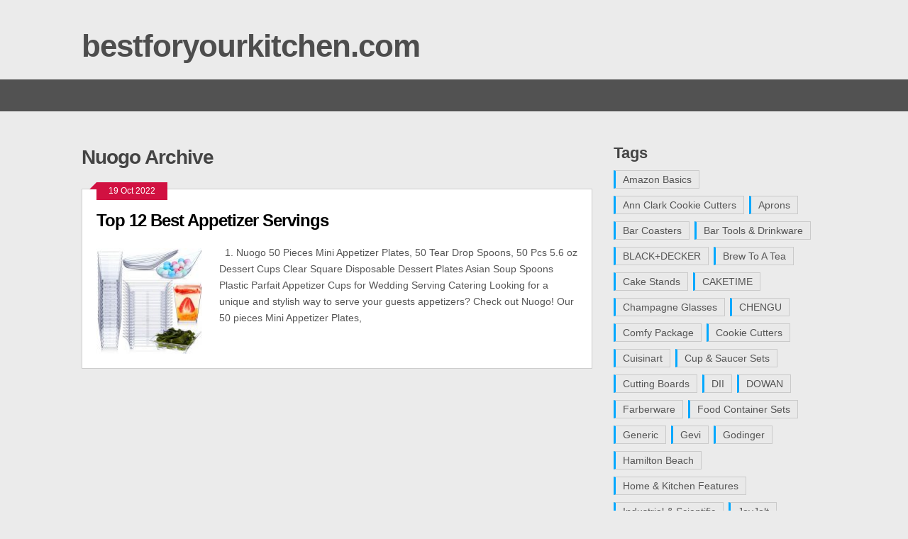

--- FILE ---
content_type: text/html; charset=UTF-8
request_url: https://www.bestforyourkitchen.com/tag/nuogo/
body_size: 6156
content:
<!DOCTYPE html>
<html class="no-js" lang="en-US">
<head>
	<meta charset="UTF-8">
	<title>  Nuogo</title>
	<!--iOS/android/handheld specific -->	
<link rel="apple-touch-icon" href="apple-touch-icon.png">
<meta name="viewport" content="width=device-width, initial-scale=1.0">
<meta name="apple-mobile-web-app-capable" content="yes">
<meta name="apple-mobile-web-app-status-bar-style" content="black">
	<link rel="stylesheet" type="text/css" media="all" href="https://www.bestforyourkitchen.com/wp-content/plugins/bwp-minify/min/?f=wp-content/themes/ribbon/style.css" />
	<link rel="pingback" href="https://www.bestforyourkitchen.com/xmlrpc.php" />
			<!--[if lt IE 9]>
	<script src="https://html5shim.googlecode.com/svn/trunk/html5.js"></script>
	<![endif]-->
	<style type="text/css">
body {background-color:#EBEBEB;}
.nav-previous a:hover,.nav-next a:hover,#commentform input#submit,#searchform input[type="submit"],.home_menu_item,.secondary-navigation a:hover, .post-date-ribbon,.currenttext, .pagination a:hover,.readMore a,.mts-subscribe input[type="submit"] {background-color:#d11141; }
#tabber .inside li .meta b,footer .widget li a:hover,.fn a,.reply a,#tabber .inside li div.info .entry-title a:hover, #navigation ul ul a:hover,.single_post a, a:hover, .textwidget a, #commentform a, #tabber .inside li a, .copyrights a:hover, a, .sidebar.c-4-12 a:hover, .top a:hover {color:#d11141; }
.corner {border-color: transparent transparent #d11141 transparent;}
.secondary-navigation, footer, .sidebar #searchform input[type="submit"]:hover, .readMore a:hover, #commentform input#submit:hover { background-color: #525252; }
</style>
<!-- Google tag (gtag.js) -->

<script>
  window.dataLayer = window.dataLayer || [];
  function gtag(){dataLayer.push(arguments);}
  gtag('js', new Date());

  gtag('config', 'G-26G1LPCD7B');
</script>	<meta name='robots' content='max-image-preview:large' />
<script rel="abtf">window.Abtf=function(window){var Abtf={cnf:{},h:function(cnf,css){this.cnf=cnf,cnf.proxy&&window.Abtf.proxy_setup(cnf.proxy),this.cnf.js&&!this.cnf.js[1]&&this.js(this.cnf.js[0]);var noref=!("undefined"==typeof this.cnf.noref||!this.cnf.noref);noref||this.ref(),"undefined"!=typeof cnf.gwf&&cnf.gwf[0]&&!cnf.gwf[1]&&("a"===cnf.gwf[0]?this.async(cnf.gwf[2],"webfont"):"undefined"!=typeof WebFont&&("string"==typeof cnf.gwf[0]&&(cnf.gwf[0]=eval("("+cnf.gwf[0]+")")),WebFont.load(cnf.gwf[0])))},f:function(a){a&&this.css&&this.css(),this.cnf.js&&this.cnf.js[1]&&this.js(this.cnf.js[0]),"undefined"!=typeof this.cnf.gwf&&this.cnf.gwf[0]&&this.cnf.gwf[1]&&("a"===this.cnf.gwf[0]?this.async(this.cnf.gwf[2],"webfont"):"undefined"!=typeof WebFont&&WebFont.load(this.cnf.gwf[0]))},ready:function(a,b,c){b=document,c="addEventListener",b[c]?b[c]("DocumentContentLoaded",a):window.attachEvent("onload",a)},ref:function(){"undefined"!=typeof window.console&&console.log("\n%c100","font: 1em sans-serif; color: white; background-color: #079c2d;padding:2px;","Google PageSpeed Score optimized using https://goo.gl/C1gw96\n\nTest your website: https://pagespeed.pro/tests\n\n")},async:function(a,b){!function(c){var d=c.createElement("script");d.src=a,b&&(d.id=b),d.async=!0;var e=c.getElementsByTagName("script")[0];if(e)e.parentNode.insertBefore(d,e);else{var f=document.head||document.getElementsByTagName("head")[0];f.appendChild(d)}}(document)}},SITE_URL,BASE_URL_REGEX;return Abtf}(window);!function(a,b,c){var d=0,e=[],f=function(a,b){e.push([a,b])},g=function(){for(var a=e.splice(0,e.length),b=a.length,c=0;c<b;c++)a[c][0].apply(null,a[c][1])},h=!1,i=[],j={},k=function(a,c,e){if(c===!1||!(c instanceof Array)||0===c.length)return void e();for(var g=!0,h=c.length,m=0;m<h;m++)if(i&&i[c[m]]){for(var n=i[c[m]].length,o=0;o<n;o++)if("undefined"==typeof j[i[c[m]][o]]){g=!1;break}if(!g)break}else if("undefined"==typeof j[c[m]]){g=!1;break}if(g===!1)if(0===d){var h,m;e()}else{var h,m;"undefined"!=typeof b.preloadCachedScript&&b.preloadCachedScript(l(a)),f(k,[a,c,e])}else e()},l=function(a){var b=document.createElement("a");return b.href=a,b.href},m=function(a,c,d){"undefined"!=typeof b.loadCachedScript?b.loadCachedScript(a,c,d):b.loadScript(a,c)};a.Abtf.js=function(c){if(!/^ABTF\_JS$/.test(c)&&"object"==typeof c&&"undefined"!=typeof c[0]&&c[0]){"undefined"!=typeof b.cnf.proxy&&b.cnf.proxy.js&&(a.Abtf.markLoadScript=!0);var e=c[0];c[1]===!1?h=!1:(h=!0,i=c[1]&&"object"==typeof c[1]?c[1]:[]);var f=function(a){if("undefined"!=typeof e[a]&&"object"==typeof e[a]){var b=e[a],c=b[0],i=!!b[1],n="undefined"!=typeof b[2]&&b[2],o=!!b[3]&&b[3],p=function(a,b,c,e,h){d++,m(l(a),function(a){d--,c!==!1&&(j[c]=!0),g(),b||f(++h)},function(a){})};h&&o?k(c,o,function(){p(c,i,n,o,a)}):p(c,i,n,o,a),i&&f(++a)}};f(0)}},a.Abtf.jsLoad=m,a.Abtf.onScriptLoad=f}(window,window.Abtf,Object),function(a,b){var c={},d=0,e=function(a){var b=document.getElementsByTagName("script")[0];b.parentNode.insertBefore(a,b)};a.Abtf.markLoadScript=!1,a.Abtf.loadScript=function(b,f){var g=document.createElement("script");a.Abtf.markLoadScript&&g.setAttribute("rel","abtf");var h,i,j=!1,k=function(){j||(j=!0,i(),f&&f(h))},l=function(){h=new Error(b||"EMPTY"),k()};if(!g.readyState||"async"in g)i=function(){g.onload=g.onerror=null},g.onerror=l,g.onload=k,g.async=!0,g.charset="utf-8",g.src=b,e(g);else{var m=d++,n={loaded:!0,complete:!0},o=!1;i=function(){g.onreadystatechange=g.onerror=null,c[m]=void 0},g.onreadystatechange=function(){var a=g.readyState;if(!h)return!o&&n[a]&&(o=!0,e(g)),"loaded"===a&&(g.children,"loading"===g.readyState)?l():void("complete"===g.readyState&&k())},g.onerror=l,c[m]=g,g.src=b}}}(window,window.Abtf);Abtf.h({"js":[[[["https://www.googletagmanager.com/gtag/js?id=G-26G1LPCD7B",true,false,false],["//ajax.googleapis.com/ajax/libs/jquery/1.8.3/jquery.min.js",true,false,false],["//ajax.googleapis.com/ajax/libs/jqueryui/1.9.2/jquery-ui.min.js",true,false,false],["https://www.bestforyourkitchen.com/wp-content/plugins/bwp-minify/min/?f=wp-content/themes/ribbon/js/modernizr.min.js,wp-content/themes/ribbon/js/customscript.js",true,false,false],["https://www.statcounter.com/counter/counter.js",true,false,false]],false],true]});</script><style type="text/css" rel="abtf" id="AbtfCSS">
/*!
 * Above The Fold Optimization 2.7.10 // EMPTY
 */
</style><link rel="alternate" type="application/rss+xml" title="bestforyourkitchen.com &raquo; Feed" href="https://www.bestforyourkitchen.com/feed/" />
<link rel="alternate" type="application/rss+xml" title="bestforyourkitchen.com &raquo; Comments Feed" href="https://www.bestforyourkitchen.com/comments/feed/" />
<link rel="alternate" type="application/rss+xml" title="bestforyourkitchen.com &raquo; Nuogo Tag Feed" href="https://www.bestforyourkitchen.com/tag/nuogo/feed/" />

<link rel='stylesheet' id='wp-block-library-group-css' href='https://www.bestforyourkitchen.com/wp-content/plugins/bwp-minify/min/?f=wp-includes/css/dist/block-library/style.min.css' type='text/css' media='all' />



<link rel="EditURI" type="application/rsd+xml" title="RSD" href="https://www.bestforyourkitchen.com/xmlrpc.php?rsd" />

</head>
<body data-rsssl=1 id ="blog" class="archive tag tag-nuogo tag-735 main cat-1-id">
	<header class="main-header">
		<div class="container">
			<div id="header">
																<h2 id="logo">
								<a href="https://www.bestforyourkitchen.com">bestforyourkitchen.com</a>
							</h2><!-- END #logo -->
													 <div class="widget-header">
											            </div>             
			</div><!--#header-->
            <div class="secondary-navigation">
				
			</div>
		</div><!--.container-->        
	</header>
	<div class="main-container"><div id="page">
	<div class="content">
		<article class="article">
			<div id="content_box" class="home_page">
				<h1 class="postsby">
					 
						<span>Nuogo Archive</span>
									</h1>
									<div class="post excerpt ">
						<div class="post-date-ribbon"><div class="corner"></div>19 Oct 2022</div>
						<header>
							<h2 class="title">
								<a href="https://www.bestforyourkitchen.com/top-12-best-appetizer-servings/" title="Top 12 Best Appetizer Servings" rel="bookmark">Top 12 Best Appetizer Servings</a>
							</h2>
							
						</header><!--.header-->
						<a href="https://www.bestforyourkitchen.com/top-12-best-appetizer-servings/" title="Top 12 Best Appetizer Servings" rel="nofollow" id="featured-thumbnail">
							 
								<div class="featured-thumbnail"><img width="150" height="150" src="https://www.bestforyourkitchen.com/wp-content/uploads/2022/10/[base64].jpg" class="attachment-featured size-featured wp-post-image" alt="" title="" decoding="async" srcset="https://www.bestforyourkitchen.com/wp-content/uploads/2022/10/[base64].jpg 150w, https://www.bestforyourkitchen.com/wp-content/uploads/2022/10/[base64].jpg 300w, https://www.bestforyourkitchen.com/wp-content/uploads/2022/10/50-Pieces-Mini-Appetizer-Plates-50-Tear-Drop-Spoons-50-Pcs-5-6-oz-Dessert-Cups-Clear-Square-Disposable-Dessert-Plates-Asian-Soup-Spoons-Plastic-Parfait-Appetizer-Cups-for-Wedding-Serving-Catering-1.jpg 500w" sizes="(max-width: 150px) 100vw, 150px" /></div>													</a>
						<div class="post-content image-caption-format-1">
							&nbsp; 1. Nuogo 50 Pieces Mini Appetizer Plates, 50 Tear Drop Spoons, 50 Pcs 5.6 oz Dessert Cups Clear Square Disposable Dessert Plates Asian Soup Spoons Plastic Parfait Appetizer Cups for Wedding Serving Catering Looking for a unique and stylish way to serve your guests appetizers? Check out Nuogo! Our 50 pieces Mini Appetizer Plates,						</div>
						
					</div><!--.post excerpt-->
																			
			</div>
		</article>
		<aside class="sidebar c-4-12">
	<div id="sidebars" class="g">
		<div class="sidebar">
			<ul class="sidebar_list">
				<li class="widget widget-sidebar"><h3>Tags</h3><div class="tagcloud"><a href="https://www.bestforyourkitchen.com/tag/amazon-basics/" class="tag-cloud-link tag-link-98 tag-link-position-1" style="font-size: 9.2444444444444pt;" aria-label="Amazon Basics (7 items)">Amazon Basics</a>
<a href="https://www.bestforyourkitchen.com/tag/ann-clark-cookie-cutters/" class="tag-cloud-link tag-link-120 tag-link-position-2" style="font-size: 8.7259259259259pt;" aria-label="Ann Clark Cookie Cutters (6 items)">Ann Clark Cookie Cutters</a>
<a href="https://www.bestforyourkitchen.com/tag/aprons/" class="tag-cloud-link tag-link-693 tag-link-position-3" style="font-size: 11.111111111111pt;" aria-label="Aprons (11 items)">Aprons</a>
<a href="https://www.bestforyourkitchen.com/tag/bar-coasters/" class="tag-cloud-link tag-link-42 tag-link-position-4" style="font-size: 10.281481481481pt;" aria-label="Bar Coasters (9 items)">Bar Coasters</a>
<a href="https://www.bestforyourkitchen.com/tag/bar-tools-drinkware/" class="tag-cloud-link tag-link-510 tag-link-position-5" style="font-size: 8.7259259259259pt;" aria-label="Bar Tools &amp; Drinkware (6 items)">Bar Tools &amp; Drinkware</a>
<a href="https://www.bestforyourkitchen.com/tag/blackdecker/" class="tag-cloud-link tag-link-362 tag-link-position-6" style="font-size: 8.7259259259259pt;" aria-label="BLACK+DECKER (6 items)">BLACK+DECKER</a>
<a href="https://www.bestforyourkitchen.com/tag/brew-to-a-tea/" class="tag-cloud-link tag-link-180 tag-link-position-7" style="font-size: 8pt;" aria-label="Brew To A Tea (5 items)">Brew To A Tea</a>
<a href="https://www.bestforyourkitchen.com/tag/cake-stands/" class="tag-cloud-link tag-link-714 tag-link-position-8" style="font-size: 10.281481481481pt;" aria-label="Cake Stands (9 items)">Cake Stands</a>
<a href="https://www.bestforyourkitchen.com/tag/caketime/" class="tag-cloud-link tag-link-175 tag-link-position-9" style="font-size: 8pt;" aria-label="CAKETIME (5 items)">CAKETIME</a>
<a href="https://www.bestforyourkitchen.com/tag/champagne-glasses/" class="tag-cloud-link tag-link-90 tag-link-position-10" style="font-size: 8pt;" aria-label="Champagne Glasses (5 items)">Champagne Glasses</a>
<a href="https://www.bestforyourkitchen.com/tag/chengu/" class="tag-cloud-link tag-link-89 tag-link-position-11" style="font-size: 9.2444444444444pt;" aria-label="CHENGU (7 items)">CHENGU</a>
<a href="https://www.bestforyourkitchen.com/tag/comfy-package/" class="tag-cloud-link tag-link-28 tag-link-position-12" style="font-size: 8.7259259259259pt;" aria-label="Comfy Package (6 items)">Comfy Package</a>
<a href="https://www.bestforyourkitchen.com/tag/cookie-cutters/" class="tag-cloud-link tag-link-125 tag-link-position-13" style="font-size: 11.837037037037pt;" aria-label="Cookie Cutters (13 items)">Cookie Cutters</a>
<a href="https://www.bestforyourkitchen.com/tag/cuisinart/" class="tag-cloud-link tag-link-156 tag-link-position-14" style="font-size: 11.837037037037pt;" aria-label="Cuisinart (13 items)">Cuisinart</a>
<a href="https://www.bestforyourkitchen.com/tag/cup-saucer-sets/" class="tag-cloud-link tag-link-131 tag-link-position-15" style="font-size: 9.762962962963pt;" aria-label="Cup &amp; Saucer Sets (8 items)">Cup &amp; Saucer Sets</a>
<a href="https://www.bestforyourkitchen.com/tag/cutting-boards/" class="tag-cloud-link tag-link-225 tag-link-position-16" style="font-size: 9.762962962963pt;" aria-label="Cutting Boards (8 items)">Cutting Boards</a>
<a href="https://www.bestforyourkitchen.com/tag/dii/" class="tag-cloud-link tag-link-471 tag-link-position-17" style="font-size: 8.7259259259259pt;" aria-label="DII (6 items)">DII</a>
<a href="https://www.bestforyourkitchen.com/tag/dowan/" class="tag-cloud-link tag-link-326 tag-link-position-18" style="font-size: 8.7259259259259pt;" aria-label="DOWAN (6 items)">DOWAN</a>
<a href="https://www.bestforyourkitchen.com/tag/farberware/" class="tag-cloud-link tag-link-361 tag-link-position-19" style="font-size: 9.2444444444444pt;" aria-label="Farberware (7 items)">Farberware</a>
<a href="https://www.bestforyourkitchen.com/tag/food-container-sets/" class="tag-cloud-link tag-link-299 tag-link-position-20" style="font-size: 9.762962962963pt;" aria-label="Food Container Sets (8 items)">Food Container Sets</a>
<a href="https://www.bestforyourkitchen.com/tag/generic/" class="tag-cloud-link tag-link-104 tag-link-position-21" style="font-size: 15.777777777778pt;" aria-label="Generic (33 items)">Generic</a>
<a href="https://www.bestforyourkitchen.com/tag/gevi/" class="tag-cloud-link tag-link-682 tag-link-position-22" style="font-size: 8.7259259259259pt;" aria-label="Gevi (6 items)">Gevi</a>
<a href="https://www.bestforyourkitchen.com/tag/godinger/" class="tag-cloud-link tag-link-751 tag-link-position-23" style="font-size: 8.7259259259259pt;" aria-label="Godinger (6 items)">Godinger</a>
<a href="https://www.bestforyourkitchen.com/tag/hamilton-beach/" class="tag-cloud-link tag-link-155 tag-link-position-24" style="font-size: 10.696296296296pt;" aria-label="Hamilton Beach (10 items)">Hamilton Beach</a>
<a href="https://www.bestforyourkitchen.com/tag/home-kitchen-features/" class="tag-cloud-link tag-link-36 tag-link-position-25" style="font-size: 14.014814814815pt;" aria-label="Home &amp; Kitchen Features (22 items)">Home &amp; Kitchen Features</a>
<a href="https://www.bestforyourkitchen.com/tag/industrial-scientific/" class="tag-cloud-link tag-link-27 tag-link-position-26" style="font-size: 10.696296296296pt;" aria-label="Industrial &amp; Scientific (10 items)">Industrial &amp; Scientific</a>
<a href="https://www.bestforyourkitchen.com/tag/joyjolt/" class="tag-cloud-link tag-link-511 tag-link-position-27" style="font-size: 9.2444444444444pt;" aria-label="JoyJolt (7 items)">JoyJolt</a>
<a href="https://www.bestforyourkitchen.com/tag/juvale/" class="tag-cloud-link tag-link-30 tag-link-position-28" style="font-size: 8.7259259259259pt;" aria-label="Juvale (6 items)">Juvale</a>
<a href="https://www.bestforyourkitchen.com/tag/kitchen-dining-features/" class="tag-cloud-link tag-link-19 tag-link-position-29" style="font-size: 22pt;" aria-label="Kitchen &amp; Dining Features (135 items)">Kitchen &amp; Dining Features</a>
<a href="https://www.bestforyourkitchen.com/tag/kitchenaid/" class="tag-cloud-link tag-link-151 tag-link-position-30" style="font-size: 10.696296296296pt;" aria-label="KitchenAid (10 items)">KitchenAid</a>
<a href="https://www.bestforyourkitchen.com/tag/libbey/" class="tag-cloud-link tag-link-1222 tag-link-position-31" style="font-size: 8.7259259259259pt;" aria-label="Libbey (6 items)">Libbey</a>
<a href="https://www.bestforyourkitchen.com/tag/mueller-austria/" class="tag-cloud-link tag-link-189 tag-link-position-32" style="font-size: 8pt;" aria-label="Mueller Austria (5 items)">Mueller Austria</a>
<a href="https://www.bestforyourkitchen.com/tag/novelty-coffee-mugs/" class="tag-cloud-link tag-link-188 tag-link-position-33" style="font-size: 13.807407407407pt;" aria-label="Novelty Coffee Mugs (21 items)">Novelty Coffee Mugs</a>
<a href="https://www.bestforyourkitchen.com/tag/patelai/" class="tag-cloud-link tag-link-431 tag-link-position-34" style="font-size: 10.281481481481pt;" aria-label="Patelai (9 items)">Patelai</a>
<a href="https://www.bestforyourkitchen.com/tag/place-mats/" class="tag-cloud-link tag-link-521 tag-link-position-35" style="font-size: 10.696296296296pt;" aria-label="Place Mats (10 items)">Place Mats</a>
<a href="https://www.bestforyourkitchen.com/tag/potchen/" class="tag-cloud-link tag-link-413 tag-link-position-36" style="font-size: 8.7259259259259pt;" aria-label="Potchen (6 items)">Potchen</a>
<a href="https://www.bestforyourkitchen.com/tag/shot-glasses/" class="tag-cloud-link tag-link-165 tag-link-position-37" style="font-size: 8.7259259259259pt;" aria-label="Shot Glasses (6 items)">Shot Glasses</a>
<a href="https://www.bestforyourkitchen.com/tag/spatulas/" class="tag-cloud-link tag-link-213 tag-link-position-38" style="font-size: 8pt;" aria-label="Spatulas (5 items)">Spatulas</a>
<a href="https://www.bestforyourkitchen.com/tag/stock-your-home/" class="tag-cloud-link tag-link-29 tag-link-position-39" style="font-size: 9.762962962963pt;" aria-label="Stock Your Home (8 items)">Stock Your Home</a>
<a href="https://www.bestforyourkitchen.com/tag/sweejar/" class="tag-cloud-link tag-link-181 tag-link-position-40" style="font-size: 9.2444444444444pt;" aria-label="SWEEJAR (7 items)">SWEEJAR</a>
<a href="https://www.bestforyourkitchen.com/tag/sweese/" class="tag-cloud-link tag-link-559 tag-link-position-41" style="font-size: 10.281481481481pt;" aria-label="Sweese (9 items)">Sweese</a>
<a href="https://www.bestforyourkitchen.com/tag/tablecloths/" class="tag-cloud-link tag-link-428 tag-link-position-42" style="font-size: 13.807407407407pt;" aria-label="Tablecloths (21 items)">Tablecloths</a>
<a href="https://www.bestforyourkitchen.com/tag/table-runners/" class="tag-cloud-link tag-link-996 tag-link-position-43" style="font-size: 8.7259259259259pt;" aria-label="Table Runners (6 items)">Table Runners</a>
<a href="https://www.bestforyourkitchen.com/tag/teapots/" class="tag-cloud-link tag-link-182 tag-link-position-44" style="font-size: 8pt;" aria-label="Teapots (5 items)">Teapots</a>
<a href="https://www.bestforyourkitchen.com/tag/tumblers-water-glasses/" class="tag-cloud-link tag-link-266 tag-link-position-45" style="font-size: 8.7259259259259pt;" aria-label="Tumblers &amp; Water Glasses (6 items)">Tumblers &amp; Water Glasses</a></div>
</li>
		<li class="widget widget-sidebar">
		<h3>Recent Posts</h3>
		<ul>
											<li>
					<a href="https://www.bestforyourkitchen.com/best-and-coolest-14-60-x-60-tablecloths/">Best and Coolest 14 60 X 60 Tablecloths</a>
									</li>
											<li>
					<a href="https://www.bestforyourkitchen.com/11-greatest-stainless-steel-kitchen-funnels/">11 Greatest Stainless Steel Kitchen Funnels</a>
									</li>
											<li>
					<a href="https://www.bestforyourkitchen.com/12-best-vacuum-insulated-mugs/">12 Best Vacuum Insulated Mugs</a>
									</li>
											<li>
					<a href="https://www.bestforyourkitchen.com/best-and-coolest-10-wedding-cupcake-stands/">Best and Coolest 10 Wedding Cupcake Stands</a>
									</li>
											<li>
					<a href="https://www.bestforyourkitchen.com/top-12-best-kitchen-dish-racks/">Top 12 Best Kitchen Dish Racks</a>
									</li>
											<li>
					<a href="https://www.bestforyourkitchen.com/10-best-fry-cutters/">10 Best Fry Cutters</a>
									</li>
											<li>
					<a href="https://www.bestforyourkitchen.com/12-coolest-rabbit-cookie-cutters/">12 Coolest Rabbit Cookie Cutters</a>
									</li>
											<li>
					<a href="https://www.bestforyourkitchen.com/15-most-wanted-meat-slices/">15 Most Wanted Meat Slices</a>
									</li>
											<li>
					<a href="https://www.bestforyourkitchen.com/13-best-and-coolest-wine-pour-spouts/">13 Best and Coolest Wine Pour Spouts</a>
									</li>
											<li>
					<a href="https://www.bestforyourkitchen.com/12-top-cosmetic-containers/">12 Top Cosmetic Containers</a>
									</li>
					</ul>

		</li>			</ul>
		</div>
	</div><!--sidebars-->
</aside>	</div><!--#page-->
</div><!--.container-->
</div>
	<footer>
		<div class="container">
			<div class="footer-widgets">
					<div class="f-widget f-widget-1">
			</div>
	<div class="f-widget f-widget-2">
					</div>
	<div class="f-widget last">
		<div class="widget_text widget"><div class="textwidget custom-html-widget"><a href="https://www.bestforyourkitchen.com/sitemap.xml">Sitemap</a></div></div>	</div>
			</div><!--.footer-widgets-->
		</div><!--.container-->
        <div class="copyrights"><!--start copyrights-->
<div class="row" id="copyright-note">
<span><a href="https://www.bestforyourkitchen.com/" title="">bestforyourkitchen.com</a> Copyright &copy; 2026.</span>
<div class="top"> <a href="#top" class="toplink">Back to Top &uarr;</a></div>
</div>
<!--end copyrights-->
</div> 
	</footer><!--footer-->
<!--start footer code-->
<!-- Default Statcounter -->
<script type="text/javascript">
var sc_project=10905956; 
var sc_invisible=1; 
var sc_security="6bc94cdb"; 
</script>

<!-- End of Statcounter Code --><!--end footer code-->
<script rel="abtf">Abtf.f(false);</script>
<script defer src="https://static.cloudflareinsights.com/beacon.min.js/vcd15cbe7772f49c399c6a5babf22c1241717689176015" integrity="sha512-ZpsOmlRQV6y907TI0dKBHq9Md29nnaEIPlkf84rnaERnq6zvWvPUqr2ft8M1aS28oN72PdrCzSjY4U6VaAw1EQ==" data-cf-beacon='{"version":"2024.11.0","token":"2bd3095983c940b18f84c82bec6c045b","r":1,"server_timing":{"name":{"cfCacheStatus":true,"cfEdge":true,"cfExtPri":true,"cfL4":true,"cfOrigin":true,"cfSpeedBrain":true},"location_startswith":null}}' crossorigin="anonymous"></script>
</body>
</html>